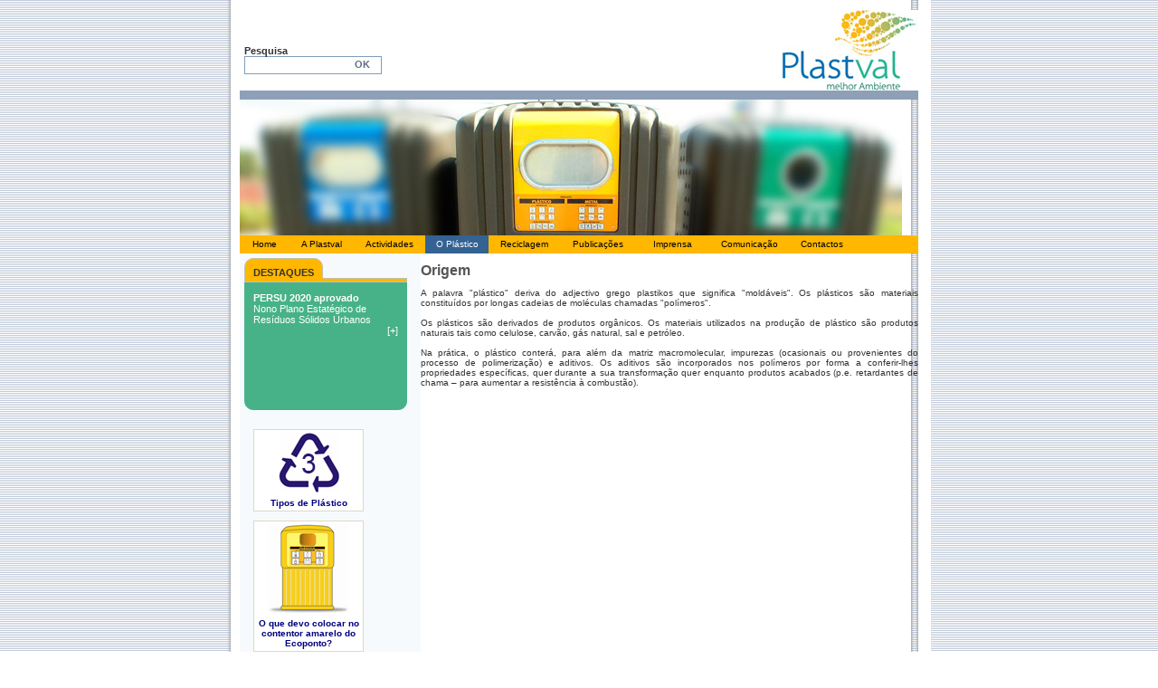

--- FILE ---
content_type: text/html
request_url: http://plastval.pt/index.asp?info=plastico/origem
body_size: 30650
content:

<!-- ================================================================================= -->
<!-- LIGACAO A DB -->

<!-- ================================================================================= -->

<!-- ================================================================================= -->
<html>
<head>
	<title>Plastval</title>
	<meta http-equiv="Content-Type" content="text/html; charset=iso-8859-1">
	
	<link rel="stylesheet" type="text/css" href="css/style.css">
	<link rel="stylesheet" type="text/css" href="css/site.css">
	<!--[if IE]> <link rel="stylesheet" type="text/css" href="css/site_ie.css"> <![endif]-->
	<!--[if !IE]>--> <link rel="stylesheet" type="text/css" href="css/site_ff.css"> <!--<![endif]-->
	<link rel="stylesheet" type="text/css" href="css/menus.css">
	
	<script language="Javascript" type="text/javascript" src="js/menus.js"></script>
	<script language="Javascript" type="text/javascript" src="js/main.js"></script>
	<script language="Javascript" type="text/javascript" src="js/menus.js"></script>
	<script type="text/javascript">
		var XMLHttpRequestObject = false;
		if (window.XMLHttpRequest){
			XMLHttpRequestObject = new XMLHttpRequest();
		} else if (window.ActiveXObject) {
			XMLHttpRequestObject = new ActiveXObject("Microsoft.XMLHTTP");
		}
		
		function getData(dataSource, divID){
			if(XMLHttpRequestObject){
				var obj = document.getElementById(divID);
				XMLHttpRequestObject.open("GET", dataSource);
				XMLHttpRequestObject.onreadystatechange = function(){
					if (XMLHttpRequestObject.readyState == 4 && XMLHttpRequestObject.status == 200) {
						obj.innerHTML = XMLHttpRequestObject.responseText;
					}
				}
				XMLHttpRequestObject.send(null);
			}
		}
		
		function load_refresh()
		{
			getData('inc/noticias.lead.radom.asp','ajaxNoticias');
			setTimeout("location.reload(true);",5000);
		}
	</script>
</head>

<body leftmargin="0" topmargin="0" rightmargin="0" bottommargin="0">

<!-- ================================================================================= -->
<!-- CONTEÚDOS PARA MOTORES DE BUSCA -->
<!--Contactos<br>Contactos<br><br><br>Tipos de Pl&#225;stico<br><br><br>Embal&#227;o<br><br><br>Ciclo de Vida das Embalagens<br><br>- Todas as embalagens de pl&#225;stico podem ser valorizadas?<br>- Todas as embalagens de pl&#225;stico podem ser valorizadas?<br><br>- Que tipos de Recolha Selectiva posso ter ao meu dispor?<br>- Que tipos de Recolha Selectiva posso ter ao meu dispor?<br><br>- Porque devo separar as embalagens de pl&#225;stico?<br>- Porque devo separar as embalagens de pl&#225;stico?<br><br>- O que significa o s&#237;mbolo Ponto Verde nas embalagens?<br>- O que significa o s&#237;mbolo Ponto Verde nas embalagens?<br><br>A Plastval<br>A Plastval<br><br>Miss&#227;o<br>Miss&#227;o<br><br>Links<br>Links<br><br>Origem<br>Origem<br><br>O Pl&#225;stico<br>O Pl&#225;stico<br><br>Transforma&#231;&#227;o<br>Transforma&#231;&#227;o<br><br>A nossa Actividade<br>A nossa Actividade<br><br>Parceiros<br>Parceiros<br><br>Vantagens<br>Vantagens<br><br>Tipos de pl&#225;stico<br>Tipos de pl&#225;stico<br><br>Usos<br>Usos<br><br>O Pl&#225;stico na Ind&#250;stria da Embalagem<br>O Pl&#225;stico na Ind&#250;stria da Embalagem<br><br>O Pl&#225;stico e o Ambiente<br>O Pl&#225;stico e o Ambiente<br><br><br>o pl&#225;stico &#233; um material leve<br><br>Ciclo de vida das embalagens de pl&#225;stico<br>Ciclo de vida das embalagens de pl&#225;stico<br><br>Pol&#237;tica dos 3R&#8217;s<br>Pol&#237;tica dos 3R&#8217;s<br><br>Porqu&#234; reciclar?<br>Porqu&#234; reciclar?<br><br>Como reciclar?<br>Como reciclar?<br><br>Produtos de pl&#225;stico reciclado<br>Produtos de pl&#225;stico reciclado<br><br>Projectar para reciclagem<br>Projectar para reciclagem<br><br>O Pl&#225;stico na Ind&#250;stria<br>O Pl&#225;stico na Ind&#250;stria<br><br>I&amp;D<br>I&amp;D<br><br>Sistema Ponto Verde<br>Sistema Ponto Verde<br><br>Actua&#231;&#227;o no Sistema<br>Actua&#231;&#227;o no Sistema<br><br>Acredita&#231;&#227;o<br>Acredita&#231;&#227;o<br><br>Especifica&#231;&#245;es t&#233;cnicas<br>Especifica&#231;&#245;es t&#233;cnicas<br><br>Forma&#231;&#227;o T&#233;cnica<br>Forma&#231;&#227;o T&#233;cnica<br><br>Educa&#231;&#227;o Ambiental<br>Educa&#231;&#227;o Ambiental<br><br>Ac&#231;&#245;es Escolas<br>Ac&#231;&#245;es Escolas<br><br>Artigos Plastval<br>Artigos Plastval<br><br>Reciclagem<br>Reciclagem<br><br>Ind&#250;stria<br>Ind&#250;stria<br><br>SIGRE<br>SIGRE<br><br>Forma&#231;&#227;o<br>Forma&#231;&#227;o<br><br>A Plastval no SIGRE<br>SIGRE<br><br>Plastics - The Facts 2015<br><br><br><br>Esquema SIGRE<br><br>Auditorias Ambientais<br>Auditorias Ambientais<br><br>Especifica&#231;&#245;es T&#233;cnicas<br>Especifica&ccedil;&otilde;es T&eacute;cnicas<br><br>COMUNICADO DE IMPRENSA: Fevereiro 2011<br>PLASTVAL inicia novo ciclo de promo&ccedil;&atilde;o da reciclagem do pl&aacute;stico<br><br>Forma&#231;&#227;o<br>Forma&ccedil;&atilde;o<br><br><br>SGRU<br><br><br>Produtores Res&iacute;duos industriais<br><br><br>P&uacute;blico em Geral<br><br><br>Quadro pol&#237;meros<br><br>Ind&#250;stria<br>Ind&#250;stria<br><br>Investiga&#231;&#227;o e Desenvolvimento<br>Investiga&ccedil;&atilde;o e Desenvolvimento<br><br>Produ&#231;&#227;o<br>Produ&ccedil;&atilde;o<br><br>Caracter&#237;sticas<br>Caracter&#237;sticas<br><br>Consumo<br>Consumo<br><br>- Que objectos resultam da reciclagem das embalagens usadas de pl&#225;stico?<br>- Que objectos resultam da reciclagem das embalagens usadas de pl&#225;stico?<br><br><br>gr&#225;fico<br><br>Aplica&#231;&#245;es<br>Aplica&#231;&#245;es<br><br>Embalagem<br>Embalagem<br><br>Avia&#231;&#227;o e engenharia aeroespacial<br>Avia&#231;&#227;o e engenharia aeroespacial
<br><br>Tubagens<br>Tubagens<br><br>Sector Autom&#243;vel<br>Sector Autom&#243;vel<br><br>Produtos para Crian&#231;as<br>Produtos para Crian&#231;as<br><br><br>Em casa: a facilitar a vida das pessoas.....e do Ambiente tamb&#233;m<br><br><br>Utilizando menos energia<br><br>Ciclo de vida do pl&#225;stico<br>Ciclo de vida do pl&#225;stico<br><br><br>Pl&aacute;stico &eacute; uma mat&eacute;ria-prima sustent&aacute;vel<br><br><br>Efici&#234;ncia de recursos<br><br><br>ciclo vida do plastico<br><br>O que Reciclar<br>O que Reciclar<br><br><br>ecoponto amarelo<br><br>Embalagens a depositar no contentor amarelo do ecoponto<br>Embalagens a depositar no contentor amarelo do ecoponto<br><br>Boas Pr&#225;ticas para a separa&#231;&#227;o e deposi&#231;&#227;o selectivas<br>Boas Pr&#225;ticas para a separa&#231;&#227;o e deposi&#231;&#227;o selectivas<br><br><br>Valoriza&#231;&#227;o Energ&#233;tica<br><br><br>identifica&#231;&#227;o<br><br>- As garrafas de pl&#225;stico de &#243;leos alimentares podem ser recicladas?<br>- As garrafas de pl&#225;stico de &#243;leos alimentares podem ser recicladas?<br><br>- O que s&#227;o pl&#225;sticos mistos?<br>- O que s&#227;o pl&#225;sticos mistos?<br><br>- Que acontece aos R.E. de pl&#225;stico que depositamos nos equipamentos de rec. selectiva?<br>- Que acontece &#224;s embalagens usadas de pl&#225;stico que depositamos nos equipamentos de recolha selectiva?<br><br>Valoriza&#231;&#227;o dos Res&#237;duos de Pl&#225;stico<br>Valoriza&#231;&#227;o dos Res&#237;duos de Pl&#225;stico<br><br><br>Reciclagem Mec&#226;nica<br><br><br>Reciclagem Qu&#237;mica<br><br><br>Menu<br><br>- Qual a cor associada ao material pl&#225;stico?<br>- Qual a cor associada ao material pl&#225;stico?<br><br>Identifica&#231;&#227;o de pl&#225;sticos<br>Identifica&#231;&#227;o de pl&#225;sticos<br><br><br>Caracter&#237;sticas das embalagens<br><br><br>Testes de densidade<br><br><br>Testes de Queima<br><br>Mapa do Site<br>Mapa do Site<br><br><br>O que reciclar<br><br>Associa&#231;&#245;es do material pl&#225;stico<br>Associa&#231;&#245;es do material pl&#225;stico<br><br>Parceiros do Sistema Ponto Verde<br>Parceiros do Sistema Ponto Verde<br><br>Recicladores<br>Recicladores<br><br>Outras Institui&#231;&#245;es<br>Outras Institui&#231;&#245;es<br><br>Direct&#243;rios de Ambiente<br>Direct&#243;rios de Ambiente<br><br>Organismos P&#250;blicos<br>Organismos P&#250;blicos<br><br>Organiza&#231;&#245;es Internacionais<br>Organiza&#231;&#245;es Internacionais<br><br>- Que posso fazer como cidad&#227;o para melhorar o Ambiente, relativamente &#224; rec. selectiva?<br>- Que posso fazer como cidad&#227;o para melhorar o Ambiente, relativamente &#224; recolha selectiva?<br><br>Projectar para a Reciclagem<br>Projectar para a Reciclagem<br><br>Actividades<br>Actividades<br><br><br>all<br><br>granulado<br>all<br><br>Plastico<br>all<br><br>Curiosidades<br>Curiosidades<br><br>Publica&#231;&#245;es<br>Publica&#231;&#245;es<br><br>frascos25<br>all<br><br>V&#237;deo institucional<br>V&#237;deo institucional<br><br><br>Listagem de Recicladores<br><br>Jornada PLASTVAL trouxe novos contributos para o futuro da reciclagem<br><p>SEMIN&Aacute;RIO: &ldquo;2010-2020: O AVATAR do Sistema Integrado&quot;</p><br><br>SEMIN&#193;RIO PLASTVAL<br>Semin&aacute;rio Sprint<br><br>SEMIN&#193;RIO PLASTVAL 2008<br>Semin&aacute;rio Sprint<br><br><br>Certifica&ccedil;&atilde;o EPRO<br><br>COMUNICADO DE IMPRENSA: Mar&#231;o 2010<br>Jornada PLASTVAL trouxe novos contributos para o futuro da reciclagem<br><br>Imprensa<br>Imprensa<br><br>SEMIN&#193;RIO PLASTVAL 2010<br>&quot;2010-2020: O AVATAR do Sistema Integrado&quot;<br><br>K&#180;2010<br>International Plastic and Rubber Trade Fair<br><br>SEMIN&#193;RIO PLASTVAL 2008<br>Semin&aacute;rio Sprint<br><br>DOCUMENTA&#199;&#195;O SEMIN&#193;RIO PLASTVAL 2010<br>COMUNICA&Ccedil;&Otilde;ES&nbsp;SEMIN&Aacute;RIO &quot;2010-2020: O AVATAR do Sistema Integrado&quot;<br><br>Localiza&#231;&#227;o geogr&#225;fica da ind&#250;stria recicladora<br><br><br>Livro Verde<br>Sobre res&iacute;duos de pl&aacute;stico no Ambiente<br><br>Livro Verde<br>Sobre res&iacute;duos de pl&aacute;stico no Ambiente<br><br>Plastics - The Facts 2013<br><br><br>Novo Plano para os RSU apresentado (PERSU 2020)<br>&quot;Governo destina 320 milh&otilde;es de euros para aumentar a reciclagem de res&iacute;duos urbanos at&eacute; 2020&quot;<br><br>Novo Plano Estrat&#233;gico para os Res&#237;duos Urbanos Aprovado (PERSU 2020)<br><br><br>PERSU 2020 aprovado<br>Nono Plano Estat&eacute;gico de Res&iacute;duos S&oacute;lidos Urbanos<br><br>Imposto sobre os Sacos de Pl&#225;stico<br><p>Reforma da Fiscalidade Verde<br /></p><br><br>IdentiPlast 2015<br>Plastics Waste: a Key Component of a Circular Economy<br><br>European Bioplastics Conference<br>The 9th Bioplastics Conference<br><br>PETnology 2014<br>The European Meeting Point of the PET Packaging Industry<br><br>Plastic Waste Recycling 2014<br>International VDI Conference<br><br>EMBALLAGE 2014<br>Feira Internacional de Embalagem<br><br>PLAST 2015<br>International Exhibition for Plastics and Rubber<br><br>Artigo de Opini&#227;o - Rui Toscano - Jornal &#193;gua e Ambiente (Abril 2015)<br><p>Artigo de Opini&atilde;o - Rui Toscano</p><br><br><br>Boas Festas 2015<br><br><br>u<br><br>Plastics - The Facts 2016<br><br><br>COMUNICADO DE IMPRENSA: Julho 2017<br>A Plastval e o &quot;dia sem sacos de pl&aacute;stico&quot;<span style="font-size:11.0pt;line-height:130%;font-family:&quot;Calibri&quot;,sans-serif;
mso-bidi-font-family:&quot;Times New Roman&quot;;mso-ansi-language:PT"></span><br><br>A Plastval e o &quot;dia sem sacos de pl&#225;stico&quot;<br>A Plastval e o &quot;dia sem sacos de pl&aacute;stico&quot;<br><br>Artigo de Opini&#227;o - Nuno Aguiar<br><p>Artigo de Opini&atilde;o - Nuno Aguiar<br /></p><br><br>Plastics - The Facts 2018<br><br><br>Consulta P&#250;blica PERSU 2020+<br><br><br>-->
<!-- ================================================================================= -->
<table width="100%" height="100%" cellpadding="0" cellspacing="0" border="0">
	<tr>
		<td align="center">
<!-- ================================================================================= -->
<table width="760" height="100%" cellpadding="0" cellspacing="0" border="0" id="main">
	<tr>
		<td>&nbsp;</td>
	</tr>
	<tr>
        <!-- ========================================================================= -->
		<td><div id="pesquisa" class="A11B"> 
	<form name="formPesquisa" method="post" action="index.asp?info=pesquisa" onSubmit="return validarPesquisa();">
		Pesquisa
		<br>
		<div id="campo">
			<input name="tfPesquisa" type="text" id="tfPesquisa" value="" height="2" size="20" style="font-size:XX-Small;height:18px;border:#FFFFFF;">
			<INPUT name="btPesquisa" id="btPesquisa" type="submit" value="OK" style="cursor: pointer; color: #607084; border: solid 0px; background-color: Transparent;" class="A11B">
			&nbsp;
		</div>
	</form>
</div></td>
		<td align="right" colspan="2"><a href="/"><div id="logo"></div></a></td>
        <!-- ========================================================================= -->
	</tr>
	<tr><td colspan="3"><div id="banner_top"></div></td></tr>
	<tr>
        <!-- ========================================================================= -->
		<td colspan="3">
			<div id="banner">
				
<!-- ----------------------------------------------------------------------------------------------------------------- -->
<!-- INFO ------------------------------------------------------------------------------------------------------------ -->


<table width="100%" border="0" class="A10NDarkBlue" cellpadding="0" cellspacing="0">
	
				<tr> 
					<td id="texto" align="center" valign="top">
						<div align="justify" class="A11NDarkGray"><img height="150" alt="" src="/conteudos/Image/banner/Ecoponto.jpg" width="732" /></div>
					</td>
				</tr>
				
</table>
<!-- ----------------------------------------------------------------------------------------------------------------- -->

			</div>
		</td>
        <!-- ========================================================================= -->
	</tr>
	<tr>
		<td colspan="3">
			<div id="menu" class="A11N">
				
	<style type="text/css">
		.plastico{ color: #FFFFFF; background-color: #346292; }
	</style>


<ul id="_link" class="A10N">
	<li class="link" id="home"><a href="\" class="menuTop"><span class="texto home">Home</span></a></li>
	<li class="link" id="plastval">
		<a href="index.asp?info=quemsomos" class="menuTop"><span class="texto plastval">A Plastval</span></a>
		<ul id="small">
			<li><a href="index.asp?info=quemsomos" class="linkDropDown">Quem Somos</a></li>
			<li><a href="index.asp?info=quemsomos/sigre" class="linkDropDown">Plastval no SIGRE</a></li>
			<li><a href="index.asp?info=quemsomos/europa" class="linkDropDown">Plastval na Europa</a></li>
			<li><a href="index.asp?info=quemsomos/accionistas" class="linkDropDown">Accionistas</a></li>
			<li><a href="index.asp?info=quemsomos/certificacao" class="linkDropDown">Certifica&ccedil;&atilde;o</a></li>
		</ul>
	</li>
	<li class="link" id="actividades">
		<a href="index.asp?info=actividades" class="menuTop"><span class="texto actividades">Actividades</span></a>
		<ul id="small">
			<li><a href="index.asp?info=actividades/retomadores" class="linkDropDown">Retomadores</a></li>
			<li><a href="index.asp?info=actividades/auditorias" class="linkDropDown">Auditorias Ambientais</a></li>
			<li><a href="index.asp?info=actividades/especificacoestec" class="linkDropDown">Especifica&ccedil;&otilde;es T&eacute;cnicas</a></li>
			<li><a href="index.asp?info=actividades/formacao" class="linkDropDown">Forma&ccedil;&atilde;o</a></li>
			<li><a href="index.asp?info=actividades/projectar" class="linkDropDown">Projectar para Reciclagem</a></li>
			<li><a href="index.asp?info=actividades/industria" class="linkDropDown">Ind&uacute;stria</a></li>
			<li><a href="index.asp?info=actividades/investigacao" class="linkDropDown">Investiga&ccedil;&atilde;o e desenvolvimento</a></li>
		</ul>
	</li>
	<li class="link" id="plastico">
		<a href="index.asp?info=plastico" class="menuTop"><span class="texto plastico">O Pl&aacute;stico</span></a>
		<ul id="small">
			<li><a href="index.asp?info=plastico/origem" class="linkDropDown">Origem</a></li>
			<li><a href="index.asp?info=plastico/producao" class="linkDropDown">Produ&ccedil;&atilde;o</a></li>
			<li><a href="index.asp?info=plastico/caracteristicas" class="linkDropDown">Caracter&iacute;sticas</a></li>
			<li><a href="index.asp?info=plastico/consumo" class="linkDropDown">Consumo</a></li>
			<li><a href="index.asp?info=plastico/aplicacoes" class="linkDropDown">Aplica&ccedil;&otilde;es</a></li>
			<li><a href="index.asp?info=plastico/ambiente" class="linkDropDown">O Plástico e o Ambiente</a></li>
			<!--
			<li><a href="index.asp?info=plastico/transformacao" class="linkDropDown">Transforma&ccedil;&atilde;o</a></li>
			<li><a href="index.asp?info=plastico/vantagens" class="linkDropDown">Vantagens</a></li>
			<li><a href="index.asp?info=plastico/tipos" class="linkDropDown">Tipos de plástico</a></li>
			<li><a href="index.asp?info=plastico/usos" class="linkDropDown">Usos</a></li>
			<li><a href="index.asp?info=plastico/industria" class="linkDropDown">O Plástico na Indústria da Embalagem</a></li>
			<li><a href="index.asp?info=plastico/ambiente" class="linkDropDown">A Embalagem de Plástico e o Ambiente</a></li>
			<li><a href="index.asp?info=plastico/ciclovida" class="linkDropDown">Ciclo de vida das embalagens de plástico</a></li>
			-->
		</ul>
	</li>
	<li class="link" id="reciclagem">
		<a href="index.asp?info=reciclagem" class="menuTop"><span class="texto reciclagem">Reciclagem</span></a>
		<ul id="small">
			<li><a href="index.asp?info=reciclagem/ciclo" class="linkDropDown">Ciclo de vida do pl&aacute;stico</a></li>
			<li><a href="index.asp?info=reciclagem/oquereciclar" class="linkDropDown">O que reciclar</a></li>
			<li><a href="index.asp?info=reciclagem/identificacao" class="linkDropDown">Identifica&ccedil;&atilde;o do pl&aacute;stico</a></li>
			<li><a href="index.asp?info=reciclagem/valorizacao" class="linkDropDown">Valoriza&ccedil;&atilde;o dos res&iacute;duos de Pl&aacute;stico</a></li>
			<li><a href="index.asp?info=reciclagem/produtos" class="linkDropDown">Produtos de pl&aacute;stico reciclado</a></li>
			<li><a href="index.asp?info=reciclagem/curiosidades" class="linkDropDown">Curiosidades</a></li>
			<!--
			<li><a href="index.asp?info=reciclagem/3rs" class="linkDropDown">Política dos 3R’s</a></li>
			<li><a href="index.asp?info=reciclagem/porque" class="linkDropDown">Porquê reciclar?</a></li>
			<li><a href="index.asp?info=reciclagem/como" class="linkDropDown">Como reciclar?</a></li>
			<li><a href="index.asp?info=reciclagem/produtos" class="linkDropDown">Produtos de plástico reciclado</a></li>
			-->
		</ul>
	</li>
	<!--
	<li class="link">
		<a href="index.asp?info=industria" class="menuTop"><span class="texto">Ind&uacute;stria</span></a>
		<ul id="small">
			<li><a href="index.asp?info=industria/projectar" class="linkDropDown">Projectar para reciclagem</a></li>
			<li><a href="index.asp?info=industria/oplastico" class="linkDropDown">O Plástico na Indústria</a></li>
			<li><a href="index.asp?info=industria/id" class="linkDropDown">I&amp;D</a></li>
		</ul>
	</li>
	<li class="link">
		<a href="index.asp?info=sigre" class="menuTop"><span class="texto">SIGRE</span></a>
		<ul id="small">
			<li><a href="index.asp?info=sigre/pontoverde" class="linkDropDown">Sistema Ponto Verde</a></li>
			<li><a href="index.asp?info=sigre/actuacao" class="linkDropDown">Actuação no Sistema</a></li>
			<li><a href="index.asp?info=sigre/acreditacao" class="linkDropDown">Acreditação</a></li>
			<li><a href="index.asp?info=sigre/especificacoes" class="linkDropDown">Especificações técnicas</a></li>
		</ul>
	</li>
	<li class="link">
		<a href="index.asp?info=formacao" class="menuTop"><span class="texto">Forma&ccedil;&atilde;o</span></a>
		<ul id="small">
			<li><a href="index.asp?info=formacao/tecnica" class="linkDropDown">Forma&ccedil;&atilde;o T&eacute;cnica</a></li>
			<li><a href="index.asp?info=formacao/embiental" class="linkDropDown">Educa&ccedil;&atilde;o Ambiental</a></li>
			<li><a href="index.asp?info=formacao/escolas" class="linkDropDown">Ac&ccedil;&otilde;es Escolas</a></li>
		</ul>
	</li>
	-->
	<li class="link" id="publicacoes"><a href="index.asp?info=publicacoes" class="menuTop"><span class="texto publicacoes">Publica&ccedil;&otilde;es</span></a></li>
    <li class="link" id="imprensa">
		<a href="index.asp?info=imprensa" class="menuTop"><span class="texto imprensa">Imprensa</span></a>
		<ul id="small">
			<li><a href="index.asp?info=imprensa/comunicados" class="linkDropDown">Comunicados</a></li>
			<li><a href="index.asp?info=noticias&ano=2026" class="linkDropDown">Notícias</a></li>
		</ul>
	</li>
	<li class="link" id="comunicacao">
		<a href="index.asp?info=comunicacao" class="menuTop"><span class="texto comunicacao">Comunica&ccedil;&atilde;o</span></a>
		<ul id="small">
			<li><a href="index.asp?info=comunicacao/newsletter" class="linkDropDown">Newsletter</a></li>
			<li><a href="index.asp?info=agenda&ano=2026" class="linkDropDown">Agenda</a></li>
			<li><a href="index.asp?info=faq" class="linkDropDown">FAQ’s</a></li>
			<!--<li><a href="index.asp?info=noticias&ano=2026" class="linkDropDown">Notícias</a></li>-->
			<li><a href="index.asp?info=comunicacao/artigos" class="linkDropDown">Artigos Plastval</a></li>
			<li><a href="index.asp?info=comunicacao/eventos" class="linkDropDown">Eventos Plastval</a></li>
		</ul>
	</li>
	<li class="link" id="contactos"><a href="index.asp?info=contactos" class="menuTop"><span class="texto contactos">Contactos</span></a></li>
</ul>

			</div>
		</td>
	</tr>
	<tr>
        <!-- ========================================================================= -->
		<td>
			<div id="left">
				<!--
				<div>>!-- # include file="inc/noticias.lead.radom.asp" --<</div>
				<br />
				<div>>!-- # include file="inc/login.asp" --<</div>
				<br />
				<div align="center">
					<table cellpadding="0"  cellspacing="0">
						<tr><td>&nbsp;</td></tr>
						<tr class="A11BDarkGray" style="border-bottom: solid 1px #8EA0B7;">
							<td>&nbsp;</td>
							<td align="center"><img src="imagens/Icon_AGENDA.gif"></td>
							<td><a href="?info=agenda&ano=2026">AGENDA</a></td>
							<td>&nbsp;</td>
						</tr>
						<tr><td colspan="4"><div style="border-bottom: solid 1px #8EA0B7;"></div></td></tr>
						<tr class="A11BDarkGray">
							<td>&nbsp;</td>
							<td align="center"><img src="imagens/Icon_FAQ.gif"></td>
							<td><a href="?info=faq">FAQ's</a></td>
							<td>&nbsp;</td>
						</tr>
						<tr><td colspan="4"><div style="border-bottom: solid 1px #8EA0B7;"></div></td></tr>
						<tr class="A11BDarkGray">
							<td>&nbsp;</td>
							<td align="center"><img src="imagens/Icon_LINKS.gif"></td>
							<td><a href="?info=links">LINKS</a></td>
							<td>&nbsp;</td>
						</tr>
					</table>
				</div>
				<br />
				-->
				<div><table width="180" cellpadding="0" cellspacing="0" border="0">
	<tr>
		<td><img src="imagens/cse_yellow.gif"></td>
		<td background="imagens/ls_yellow.gif"></td>
		<td><img src="imagens/csd_yellow.gif"></td>
		<td width="2000"></td>
	</tr>
	<tr>
		<td background="imagens/le_yellow.gif"></td>
		<td bgcolor="#ffb700" class="A11B">DESTAQUES</td>
		<td background="imagens/ld_yellow.gif"></td>
	</tr>
	<tr>
		<td><img src="imagens/cie_yellow.gif"></td>
		<td background="imagens/li_yellow.gif" colspan="2"></td>
		<td background="imagens/lc_yellow.gif" colspan="2" align="right"><img src="imagens/cid_yellow.gif"></td>
	</tr>
	<tr bgcolor="#47b288"><td colspan="5">&nbsp;</td></tr>
	<!-- --------------------------------------------------------------------------------------------------------- -->
	<tr bgcolor="#47b288">
		<td>&nbsp;</td>
		<td colspan="3" align="center" bgcolor="#0000CC">
			<iframe src="inc/noticias.lead.radom.ajax.asp" frameborder="0" width="160px" height="120px" scrolling="no" style="background-color: #47b288;"></iframe>
		</td>
		<td>&nbsp;</td>
	</tr>
	<!-- --------------------------------------------------------------------------------------------------------- -->
	<tr bgcolor="#47b288">
		<td><img src="imagens/cie_green.gif"></td>
		<td colspan="3"></td>
		<td><img src="imagens/cid_green.gif"></td>
	</tr>
</table>

</div>
				<br />
				<div style="text-align: center;">
			<div id="titulo"><a name="11"><font size="0.1em"></font></a></div>
			<table id="desenvolvimento" cellpadding="0" cellspacing="0" style="border: solid 1px #DBDAC5; margin: 10px;">
				<tr>
					<td><p align="center">
<table cellspacing="0" cellpadding="3" width="120" border="0">
    <tbody>
        <tr>
            <td bgcolor="#ffffff">
            <p align="center"><a href="/conteudos/Flash/tipos_de_plastico.swf" target="_blank"><img height="66" src="/conteudos/Image/destaque/Tipos-de-Plastico.gif" width="67" border="0" alt="" /></a></p>
            </td>
        </tr>
        <tr>
            <td bgcolor="#ffffff">
            <p align="center"><strong><font color="#000080">Tipos de Pl&aacute;stico</font></strong></p>
            </td>
        </tr>
    </tbody>
</table>
</p></td>
				</tr>
			</table>
			
			<div id="titulo"><a name="12"><font size="0.1em"></font></a></div>
			<table id="desenvolvimento" cellpadding="0" cellspacing="0" style="border: solid 1px #DBDAC5; margin: 10px;">
				<tr>
					<td><p align="center">
<table cellspacing="0" cellpadding="3" width="120" border="0">
    <tbody>
        <tr>
            <td bgcolor="#ffffff">
            <p align="center"><a href="/conteudos/File/Destaques/O que reciclar.pdf" target="_blank"><img height="98" src="/conteudos/Image/destaque/Embalao.gif" width="89" border="0" alt="" /></a></p>
            </td>
        </tr>
        <tr>
            <td bgcolor="#ffffff">
            <p align="center"><strong><font color="#000080">O que devo colocar no contentor amarelo do Ecoponto?</font></strong></p>
            </td>
        </tr>
    </tbody>
</table>
</p></td>
				</tr>
			</table>
			
			<div id="titulo"><a name="13"><font size="0.1em"></font></a></div>
			<table id="desenvolvimento" cellpadding="0" cellspacing="0" style="border: solid 1px #DBDAC5; margin: 10px;">
				<tr>
					<td><p align="center">
<table cellspacing="0" cellpadding="3" width="120" border="0">
    <tbody>
        <tr>
            <td bgcolor="#ffffff">
            <p align="center"><a href="/conteudos/File/Destaques/Ciclo de vida do plstico.pdf" target="_blank"><img height="77" src="/conteudos/Image/destaque/Ciclo-de-Vida.gif" width="77" border="0" alt="" /></a></p>
            </td>
        </tr>
        <tr>
            <td bgcolor="#ffffff">
            <p align="center"><font color="#000080"><strong>Ciclo de Vida das Embalagens</strong></font></p>
            </td>
        </tr>
    </tbody>
</table>
</p></td>
				</tr>
			</table>
			
<!-- -------------------------------------------------------------------------------------------------------------------->
</div>
				<br />
				<div>
			<div id="titulo"><a name="194"><font size="0.1em"></font></a></div>
			<div id="desenvolvimento" align="justify" class="A11NDarkGray""><p align="center"><a href="http://www.epro-plasticsrecycling.org" target="_blank"><img border="0" src="/conteudos/Image/certificacao/EPRO.png" width="120" height="90" alt="" /></a></p></div>
			
<!-- -------------------------------------------------------------------------------------------------------------------->
</div>
			</div>
		</td>
		<td style="width: 550px; height: 100%;" align="left" valign="top">
			<div id="info" style="width: 100%;">
				
			<div id="titulo">Origem<a name="27"><font size="0.1em"></font></a></div>
			<div id="desenvolvimento" align="justify" class="A11NDarkGray"><p align="justify">A palavra &quot;pl&aacute;stico&quot; deriva do adjectivo grego plastikos que significa &quot;mold&aacute;veis&quot;. Os pl&aacute;sticos s&atilde;o materiais constitu&iacute;dos por longas cadeias de mol&eacute;culas chamadas &quot;pol&iacute;meros&quot;. <br /><br />Os pl&aacute;sticos s&atilde;o derivados de produtos org&acirc;nicos. Os materiais utilizados na produ&ccedil;&atilde;o de pl&aacute;stico s&atilde;o produtos naturais tais como celulose, carv&atilde;o, g&aacute;s natural, sal e petr&oacute;leo. <br /><br />Na pr&aacute;tica, o pl&aacute;stico conter&aacute;, para al&eacute;m da matriz macromolecular, impurezas (ocasionais ou provenientes do processo de polimeriza&ccedil;&atilde;o) e aditivos. Os aditivos s&atilde;o incorporados nos pol&iacute;meros por forma a conferir-lhes propriedades espec&iacute;ficas, quer durante a sua transforma&ccedil;&atilde;o quer enquanto produtos acabados (p.e. retardantes de chama &ndash; para aumentar a resist&ecirc;ncia &agrave; combust&atilde;o). <br /></p></div>
			
<!-- -------------------------------------------------------------------------------------------------------------------->

<!-- -------------------------------------------------------------------------------------------------------------------->

			</div>
		</td>
        <!-- ========================================================================= -->
	</tr>
	<tr>
        <!-- ========================================================================= -->
		<td colspan="3">
			<div id="rodape_top"></div>
			<div id="rodape" class="A10N">
				<div align="center">
					<a href="/" class="linkrodape">home</a> |
					<a href="?info=contactos" class="linkrodape">contactos</a> |
					<a href="?info=faq" class="linkrodape">faq's</a> |
					<a href="?info=links" class="linkrodape">links</a> |
					<a href="?info=mapa" class="linkrodape">mapa do site</a> |
					<a href="javascript:window.external.AddFavorite('http://www.plastval.pt','Plastval.pt');" class="linkrodape">adicionar aos favoritos</a>
					&nbsp;
				</div>
			</div>
		</td>
        <!-- ========================================================================= -->
	</tr>
	<tr>
		<td colspan="3" class="A9N">
			<div align="left" style="float: left;">&nbsp;desenvolvido por <a href="http://nersolutions.nersant.pt" class="linkrodape" target="_blank">NERSolutions</a>&nbsp;</div>
			<div align="left" style="float: right;">&copy; PLASTVAL 2008&nbsp;</div>
		</td>
	</tr>
</table>
<!-- ================================================================================= -->
		</td>
	</tr>
</table>


</body>
</html>


--- FILE ---
content_type: text/html
request_url: http://plastval.pt/inc/noticias.lead.radom.ajax.asp
body_size: 1116
content:

<!---- LIGACAO A DB ------------------------------------------------------------------------->

<!------------------------------------------------------------------------------------------->
<html>
<head>
	<title>Plastval - notícias</title>
	<meta http-equiv="Content-Type" content="text/html; charset=iso-8859-1">
	
	<link rel="stylesheet" type="text/css" href="../css/style.css">
	<script language="JavaScript" type="text/javascript">
		function load_refresh()
		{
			setTimeout("location.reload(true);",5000);
		}
	</script>
</head>

<body leftmargin="0" topmargin="0" rightmargin="0" bottommargin="0" onLoad="load_refresh();" bgcolor="#47b288">
	
			<div style="width: 160px; height: 1px; background-color: #47b288;">
				<div class="A11BWhite">PERSU 2020 aprovado</div>
				<div class="A11NWhite">Nono Plano Estat&eacute;gico de Res&iacute;duos S&oacute;lidos Urbanos</div>
				<div class="A11NWhite" align="right">
					<a href="../index.asp?info=noticias&ano=2014&id=241" target="_parent" class="linkMenu">[+]</a>
				</div>
			</div>
			
</body>
</html>


--- FILE ---
content_type: text/css
request_url: http://plastval.pt/css/style.css
body_size: 9544
content:
A:link {COLOR: #588bb3; TEXT-DECORATION: none;}
A:visited {COLOR: #588bb3; TEXT-DECORATION: none;}
A:hover {COLOR: #588bb3; TEXT-DECORATION: underline;}

A.linkMenu:link {COLOR: #FFFFFF; TEXT-DECORATION: none;}
A.linkMenu:visited {COLOR: #FFFFFF; TEXT-DECORATION: none;}
A.linkMenu:hover {COLOR: #FFFFFF; TEXT-DECORATION: underline;}

A.linkrodape:link {COLOR: #607084; TEXT-DECORATION: none;}
A.linkrodape:visited {COLOR: #607084; TEXT-DECORATION: none;}
A.linkrodape:hover {COLOR: #607084; TEXT-DECORATION: underline;}

/*-- ---------------------------------------------------------------------------------------------------------------------------*/
/*-- TABELAS CRIADAS PELO FORMULÁRIO -------------------------------------------------------------------------------------------*/
table tbody {
	FONT-FAMILY: Verdana, Arial, Helvetica, sans-serif;
	FONT-SIZE: 10px;
	FONT-WEIGHT: normal;
	COLOR: #333333;
}

/*-- ---------------------------------------------------------------------------------------------------------------------------*/
/*-- TITULO --------------------------------------------------------------------------------------------------------------------*/
#titulo{FONT-FAMILY: Verdana, Arial, Helvetica, sans-serif; FONT-SIZE: 1.6em; FONT-WEIGHT: bold; COLOR: #555555;}
#desenvolvimento{FONT-FAMILY: Verdana, Arial, Helvetica, sans-serif; FONT-SIZE: 10px; FONT-WEIGHT: normal; COLOR: #333333;}
.sub_titulo_info{
    margin: 10px 0 0 0;
	color: #4B4B4B;
    font-size: 12px;
    font-family: Verdana, Arial, Helvetica, sans-serif;
    font-weight: bold
}
/*-- ---------------------------------------------------------------------------------------------------------------------------*/
/*-- TRANSPARÊNCIA -------------------------------------------------------------------------------------------------------------*/
#transparente{
	FILTER: alpha(opacity=75);
    moz-opacity: 0.75;
	opacity: 0.75;
	khtml-opacity: 0.75;
}

/*-- ---------------------------------------------------------------------------------------------------------------------------*/
/*-- 9 -------------------------------------------------------------------------------------------------------------------------*/
.A9N {FONT-FAMILY: Verdana, Arial, Helvetica, sans-serif; FONT-SIZE: 9px; FONT-WEIGHT: normal;}
.A9B {FONT-FAMILY: Verdana, Arial, Helvetica, sans-serif; FONT-SIZE: 9px; FONT-WEIGHT: bold;}
.A9NWhite {FONT-FAMILY: Verdana, Arial, Helvetica, sans-serif; FONT-SIZE: 9px; FONT-WEIGHT: normal; COLOR: #FFFFFF;}
.A9BWhite {FONT-FAMILY: Verdana, Arial, Helvetica, sans-serif; FONT-SIZE: 9px; FONT-WEIGHT: bold; COLOR: #FFFFFF;}
.A9NGray {FONT-FAMILY: Verdana, Arial, Helvetica, sans-serif; FONT-SIZE: 9px; FONT-WEIGHT: normal; COLOR: #A5A5A5;}
.A9NDarkGray {FONT-FAMILY: Verdana, Arial, Helvetica, sans-serif; FONT-SIZE: 9px; FONT-WEIGHT: normal; COLOR: #7C7C7C;}
.A9BGray {FONT-FAMILY: Verdana, Arial, Helvetica, sans-serif; FONT-SIZE: 9px; FONT-WEIGHT: bold; COLOR: #A5A5A5;}
.A9BDarkGray {FONT-FAMILY: Verdana, Arial, Helvetica, sans-serif; FONT-SIZE: 9px; FONT-WEIGHT: bold; COLOR: #7C7C7C;}
.A9NBlue {FONT-FAMILY: Verdana, Arial, Helvetica, sans-serif; FONT-SIZE: 9px; FONT-WEIGHT: normal; COLOR: #0a426d;}
.A9BBlue {FONT-FAMILY: Verdana, Arial, Helvetica, sans-serif; FONT-SIZE: 9px; FONT-WEIGHT: bold; COLOR: #0a426d;}
.A9NDarkBlue {FONT-FAMILY: Verdana, Arial, Helvetica, sans-serif; FONT-SIZE: 9px; FONT-WEIGHT: normal; COLOR: #0b426d;}
.A9BDarkBlue {FONT-FAMILY: Verdana, Arial, Helvetica, sans-serif; FONT-SIZE: 9px; FONT-WEIGHT: bold; COLOR: #0b426d;}
.A9NRed {FONT-FAMILY: Verdana, Arial, Helvetica, sans-serif; FONT-SIZE: 9px; FONT-WEIGHT: normal; COLOR: #FF0000;}
.A9BRed {FONT-FAMILY: Verdana, Arial, Helvetica, sans-serif; FONT-SIZE: 9px; FONT-WEIGHT: bold; COLOR: #FF0000;}
/*-- ---------------------------------------------------------------------------------------------------------------------------*/
/*-- 10 ------------------------------------------------------------------------------------------------------------------------*/
.A10N {FONT-FAMILY: Verdana, Arial, Helvetica, sans-serif; FONT-SIZE: 10px; FONT-WEIGHT: normal;}
.A10B {FONT-FAMILY: Verdana, Arial, Helvetica, sans-serif; FONT-SIZE: 10px; FONT-WEIGHT: bold;}
.A10NWhite {FONT-FAMILY: Verdana, Arial, Helvetica, sans-serif; FONT-SIZE: 10px; FONT-WEIGHT: normal; COLOR: #FFFFFF;}
.A10BWhite {FONT-FAMILY: Verdana, Arial, Helvetica, sans-serif; FONT-SIZE: 10px; FONT-WEIGHT: bold; COLOR: #FFFFFF;}
.A10NGray {FONT-FAMILY: Verdana, Arial, Helvetica, sans-serif; FONT-SIZE: 10px; FONT-WEIGHT: normal; COLOR: #A5A5A5;}
.A10NDarkGray {FONT-FAMILY: Verdana, Arial, Helvetica, sans-serif; FONT-SIZE: 10px; FONT-WEIGHT: normal; COLOR: #7C7C7C;}
.A10BGray {FONT-FAMILY: Verdana, Arial, Helvetica, sans-serif; FONT-SIZE: 10px; FONT-WEIGHT: bold; COLOR: #A5A5A5;}
.A10BDarkGray {FONT-FAMILY: Verdana, Arial, Helvetica, sans-serif; FONT-SIZE: 10px; FONT-WEIGHT: bold; COLOR: #7C7C7C;}
.A10NBlue {FONT-FAMILY: Verdana, Arial, Helvetica, sans-serif; FONT-SIZE: 10px; FONT-WEIGHT: normal; COLOR: #0a426d;}
.A10BBlue {FONT-FAMILY: Verdana, Arial, Helvetica, sans-serif; FONT-SIZE: 10px; FONT-WEIGHT: bold; COLOR: #0a426d;}
.A10NDarkBlue {FONT-FAMILY: Verdana, Arial, Helvetica, sans-serif; FONT-SIZE: 10px; FONT-WEIGHT: normal; COLOR: #0b426d;}
.A10BDarkBlue {FONT-FAMILY: Verdana, Arial, Helvetica, sans-serif; FONT-SIZE: 10px; FONT-WEIGHT: bold; COLOR: #0b426d;}
.A10NRed {FONT-FAMILY: Verdana, Arial, Helvetica, sans-serif; FONT-SIZE: 10px; FONT-WEIGHT: normal; COLOR: #FF0000;}
.A10BRed {FONT-FAMILY: Verdana, Arial, Helvetica, sans-serif; FONT-SIZE: 10px; FONT-WEIGHT: bold; COLOR: #FF0000;}
/*-- ---------------------------------------------------------------------------------------------------------------------------*/
/*-- 11 ------------------------------------------------------------------------------------------------------------------------*/
.A11N {FONT-FAMILY: Verdana, Arial, Helvetica, sans-serif; FONT-SIZE: 11px; FONT-WEIGHT: normal;}
.A11B {FONT-FAMILY: Verdana, Arial, Helvetica, sans-serif; FONT-SIZE: 11px; FONT-WEIGHT: bold;}
.A11NWhite {FONT-FAMILY: Verdana, Arial, Helvetica, sans-serif; FONT-SIZE: 11px; FONT-WEIGHT: normal; COLOR: #FFFFFF;}
.A11BWhite {FONT-FAMILY: Verdana, Arial, Helvetica, sans-serif; FONT-SIZE: 11px; FONT-WEIGHT: bold; COLOR: #FFFFFF;}
.A11NGray {FONT-FAMILY: Verdana, Arial, Helvetica, sans-serif; FONT-SIZE: 11px; FONT-WEIGHT: normal; COLOR: #A5A5A5;}
.A11NDarkGray {FONT-FAMILY: Verdana, Arial, Helvetica, sans-serif; FONT-SIZE: 11px; FONT-WEIGHT: normal; COLOR: #7C7C7C;}
.A11BGray {FONT-FAMILY: Verdana, Arial, Helvetica, sans-serif; FONT-SIZE: 11px; FONT-WEIGHT: bold; COLOR: #A5A5A5;}
.A11BDarkGray {FONT-FAMILY: Verdana, Arial, Helvetica, sans-serif; FONT-SIZE: 11px; FONT-WEIGHT: bold; COLOR: #7C7C7C;}
.A11NBlue {FONT-FAMILY: Verdana, Arial, Helvetica, sans-serif; FONT-SIZE: 11px; FONT-WEIGHT: normal; COLOR: #0a426d;}
.A11BBlue {FONT-FAMILY: Verdana, Arial, Helvetica, sans-serif; FONT-SIZE: 11px; FONT-WEIGHT: bold; COLOR: #0a426d;}
.A11NDarkBlue {FONT-FAMILY: Verdana, Arial, Helvetica, sans-serif; FONT-SIZE: 11px; FONT-WEIGHT: normal; COLOR: #0b426d;}
.A11BDarkBlue {FONT-FAMILY: Verdana, Arial, Helvetica, sans-serif; FONT-SIZE: 11px; FONT-WEIGHT: bold; COLOR: #0b426d;}
.A11NRed {FONT-FAMILY: Verdana, Arial, Helvetica, sans-serif; FONT-SIZE: 11px; FONT-WEIGHT: normal; COLOR: #FF0000;}
.A11BRed {FONT-FAMILY: Verdana, Arial, Helvetica, sans-serif; FONT-SIZE: 11px; FONT-WEIGHT: bold; COLOR: #FF0000;}
/*-- ---------------------------------------------------------------------------------------------------------------------------*/
/*-- 12 ------------------------------------------------------------------------------------------------------------------------*/
.A12N {FONT-FAMILY: Verdana, Arial, Helvetica, sans-serif; FONT-SIZE: 12px; FONT-WEIGHT: normal;}
.A12B {FONT-FAMILY: Verdana, Arial, Helvetica, sans-serif; FONT-SIZE: 12px; FONT-WEIGHT: bold;}
.A12NWhite {FONT-FAMILY: Verdana, Arial, Helvetica, sans-serif; FONT-SIZE: 12px; FONT-WEIGHT: normal; COLOR: #FFFFFF;}
.A12BWhite {FONT-FAMILY: Verdana, Arial, Helvetica, sans-serif; FONT-SIZE: 12px; FONT-WEIGHT: bold; COLOR: #FFFFFF;}
.A12NGray {FONT-FAMILY: Verdana, Arial, Helvetica, sans-serif; FONT-SIZE: 12px; FONT-WEIGHT: normal; COLOR: #A5A5A5;}
.A12NDarkGray {FONT-FAMILY: Verdana, Arial, Helvetica, sans-serif; FONT-SIZE: 12px; FONT-WEIGHT: normal; COLOR: #7C7C7C;}
.A12BGray {FONT-FAMILY: Verdana, Arial, Helvetica, sans-serif; FONT-SIZE: 12px; FONT-WEIGHT: bold; COLOR: #A5A5A5;}
.A12BDarkGray {FONT-FAMILY: Verdana, Arial, Helvetica, sans-serif; FONT-SIZE: 12px; FONT-WEIGHT: bold; COLOR: #7C7C7C;}
.A12NBlue {FONT-FAMILY: Verdana, Arial, Helvetica, sans-serif; FONT-SIZE: 12px; FONT-WEIGHT: normal; COLOR: #0a426d;}
.A12BBlue {FONT-FAMILY: Verdana, Arial, Helvetica, sans-serif; FONT-SIZE: 12px; FONT-WEIGHT: bold; COLOR: #0a426d;}
.A12NDarkBlue {FONT-FAMILY: Verdana, Arial, Helvetica, sans-serif; FONT-SIZE: 12px; FONT-WEIGHT: normal; COLOR: #0b426d;}
.A12BDarkBlue {FONT-FAMILY: Verdana, Arial, Helvetica, sans-serif; FONT-SIZE: 12px; FONT-WEIGHT: bold; COLOR: #0b426d;}
.A12NRed {FONT-FAMILY: Verdana, Arial, Helvetica, sans-serif; FONT-SIZE: 12px; FONT-WEIGHT: normal; COLOR: #FF0000;}
.A12BRed {FONT-FAMILY: Verdana, Arial, Helvetica, sans-serif; FONT-SIZE: 12px; FONT-WEIGHT: bold; COLOR: #FF0000;}


--- FILE ---
content_type: text/css
request_url: http://plastval.pt/css/site.css
body_size: 2560
content:
/* MAIN *******************************************************************/
body{
	background-color: #FFFFFF;
	background-image: url("/imagens/back.gif");
}

#pesquisa{
    padding: 0 0 0 5px;
    position: absolute;
    top: 50px;
}
#pesquisa #campo{
    padding: 0 0 0 2px;
    border: solid 1px #7f9db9;
}

#main{
	padding: 0 14px 0 14px;
    background-color: #FFFFFF;
	background-image: url("/imagens/back_info.gif");
}
/* ************************************************************************/
#logo{
	width: 150px;
	height: 89px;
	background-image: url("/imagens/logo.jpg");
	background-position: center right;
	background-repeat: no-repeat;
	cursor: pointer;
}
/* ************************************************************************/
#banner_top{
    height: 10px;
    background-color: #8EA0B7;
}
#banner{
    width: 732px;
    background-color: #8EA0B7;
}
/*#menu_area in menus.css*/
/*#menu in menus.css*/

/* ************************************************************************/
#left{
    width: 190px;
    height: 100%;
    padding: 5px;
    background-color: #F7FAFD;
}
#right{
    width: 145px;
    height: 100%;
    padding: 5px;
    background-color: #F7FAFD;
}
/* ************************************************************************/
#info{
    width: 325px;
    padding: 10px 0 5px 0;
}
/* ************************************************************************/
#newsletter #campo{
    padding: 0 0 0 2px;
    border: solid 1px #7f9db9;
	background-color: #FFFFFF;
}
/* ************************************************************************/
#rodape_top{
    height: 10px;
    background-color: #8EA0B7;
}
#rodape{
    height: 20px;
    background-color: #DDE4ED;
}
/* ************************************************************************/
#login_form{
    margin: 20px 20px 20px 15px;
    height: 98px;
}
.textFile{
    width: 75px;
    height: 15px;
    font-family:Arial, Helvetica, sans-serif;
    font-size:9px;
}
/* ************************************************************************/
/* CONTROL DO SCROLL                                                      */
.scroll {
	scrollbar-face-color: f1f1f1;
	scrollbar-shadow-color: f1f1f1;
	scrollbar-highlight-color: f1f1f1;
	scrollbar-3dlight-color: f1f1f1; 
	scrollbar-darkshadow-color: f1f1f1; 
	scrollbar-track-color: f1f1f1;
	scrollbar-arrow-color: 474747;
}
/* ************************************************************************/

--- FILE ---
content_type: text/css
request_url: http://plastval.pt/css/site_ff.css
body_size: 362
content:
/* ************************************************************************/
#newsletter{
    padding: 0 0 0 5px;

}
/* ************************************************************************/
#info{
    width: 345px;
    padding: 10px 20px 5px 0;
}
/* ************************************************************************/


--- FILE ---
content_type: text/css
request_url: http://plastval.pt/css/menus.css
body_size: 2920
content:
/*-- ---------------------------------------------------------------------------------------------------------------------------*/
/*-- ---------------------------------------------------------------------------------------------------------------------------*/
.link
{
    /*width: 10%;*/
	height: 35px;
	line-height: 15px;
	/*padding: 0 15px 0 15px;*/
	
	cursor: pointer;
	
	float: left;
	text-align: center;
    display: block;
    text-decoration: none;
}
.texto
{
    width: 100%;
	cursor: pointer;
    display: block;
    text-align: center;
}

#menu UL {
	margin: 0;
	padding: 0;
	
    width: 100%;
    height: 20px;

    background-color: #ffb700;
	color: #000000;
    
	Z-INDEX: 10000; 
	list-style-type: none
}
#menu UL LI {
	margin: 0;
	padding: 0;
	height: 20px;
	float: left;
	position: relative;
	
	text-align: left
}
#menu UL LI A:hover {
	background-color: #47b288;
	color: #000000;
}
/* FONTE DOS MENUS ------------------------------------------------------------------------------------------- */
#menu UL LI A {
	display: block;
	color: #000000;
	height: 20px;
	line-height: 20px;
	text-decoration: none
}
/* POSIÇÃO DOS SUB-MENUS ------------------------------------------------------------------------------------- */
#menu UL LI UL {
	border: 0;
	
	display: none;
	width: 149px;
	position: absolute;
	top: 20px;
	left: 0px;
	z-index: 500;
	
	FILTER: alpha(opacity=95);
	moz-opacity: 0.9;
	opacity: 0.9;
	khtml-opacity: 0.9
}
#menu UL LI UL:hover {
	display: block
}
#menu UL LI:hover UL {
	display: block
}
#menu UL LI.over UL {
	display: block;
}
/* SUB-MENUS ------------------------------------------------------------------------------------------- */
#menu UL LI UL LI {
	padding: 0;
	
	width: 250px;
	height: 20px;
	BACKGROUND-IMAGE: none;
	BORDER-BOTTOM: medium none;
	background-color: #346292;
	text-align: left;
}

/* FONTE DOS SUB-MENUS ------------------------------------------------------------------------------------------- */
#menu UL LI UL LI A {
	display: block;
	padding-left: 20px;
	width: auto;
	color: #FFFFFF;
	height: 20px;
	text-decoration: none;
}

/* ESTILO DOS SUB-MENUS OVER --------------------------------------------------------------------------------------- */

/* + 15px que o espaço que as letras ocupam */
#home         { width: 55px; }
#plastval     { width: 70px; }
#plastico     { width: 70px; }

#actividades  { width: 80px; }

#reciclagem   { width: 78px; }
#industria    { width: 65px; }
#sigre        { width: 49px; }
#formacao     { width: 70px; }
#comunicacao  { width: 90px; }

#contactos    { width: 70px; }
#imprensa     { width: 80px; }
#publicacoes  { width: 85px; }

#ecoconsumo   { width: 85px; }
#directorio   { width: 125px; }
#noticias     { width: 55px; }

#contactos    { width: 70px; }


--- FILE ---
content_type: text/css
request_url: http://plastval.pt/css/style.css
body_size: 989
content:
A:link {COLOR: #588bb3; TEXT-DECORATION: none;}
A:visited {COLOR: #588bb3; TEXT-DECORATION: none;}
A:hover {COLOR: #588bb3; TEXT-DECORATION: underline;}

A.linkMenu:link {COLOR: #FFFFFF; TEXT-DECORATION: none;}
A.linkMenu:visited {COLOR: #FFFFFF; TEXT-DECORATION: none;}
A.linkMenu:hover {COLOR: #FFFFFF; TEXT-DECORATION: underline;}

A.linkrodape:link {COLOR: #607084; TEXT-DECORATION: none;}
A.linkrodape:visited {COLOR: #607084; TEXT-DECORATION: none;}
A.linkrodape:hover {COLOR: #607084; TEXT-DECORATION: underline;}

/*-- ---------------------------------------------------------------------------------------------------------------------------*/
/*-- TABELAS CRIADAS PELO FORMULÁRIO -------------------------------------------------------------------------------------------*/
table tbody {
	FONT-FAMILY: Verdana, Arial, Helvetica, sans-serif;
	FONT-SIZE: 10px;
	FONT-WEIGHT: normal;
	COLOR: #333333;
}

/*-- ---------------------------------------------------------------------------------------------------------------------------*/
/*-- TITULO --------------------------------------------------------------------------------------------------------------------*/
#titulo{FONT-FAMILY: Verdana, Arial, Helvetica, sans-serif; FONT-SIZE: 1.6em; FONT-WEIGHT: bold; COLOR: #555555;}
#desenvolvimento{FONT-FAMILY: Verdana, Arial, Helvetica, sans-serif; FONT-SIZE: 10px; FONT-WEIGHT: normal; COLOR: #333333;}
.sub_titulo_info{
    margin: 10px 0 0 0;
	color: #4B4B4B;
    font-size: 12px;
    font-family: Verdana, Arial, Helvetica, sans-serif;
    font-weight: bold
}
/*-- ---------------------------------------------------------------------------------------------------------------------------*/
/*-- TRANSPARÊNCIA -------------------------------------------------------------------------------------------------------------*/
#transparente{
	FILTER: alpha(opacity=75);
    moz-opacity: 0.75;
	opacity: 0.75;
	khtml-opacity: 0.75;
}

/*-- ---------------------------------------------------------------------------------------------------------------------------*/
/*-- 9 -------------------------------------------------------------------------------------------------------------------------*/
.A9N {FONT-FAMILY: Verdana, Arial, Helvetica, sans-serif; FONT-SIZE: 9px; FONT-WEIGHT: normal;}
.A9B {FONT-FAMILY: Verdana, Arial, Helvetica, sans-serif; FONT-SIZE: 9px; FONT-WEIGHT: bold;}
.A9NWhite {FONT-FAMILY: Verdana, Arial, Helvetica, sans-serif; FONT-SIZE: 9px; FONT-WEIGHT: normal; COLOR: #FFFFFF;}
.A9BWhite {FONT-FAMILY: Verdana, Arial, Helvetica, sans-serif; FONT-SIZE: 9px; FONT-WEIGHT: bold; COLOR: #FFFFFF;}
.A9NGray {FONT-FAMILY: Verdana, Arial, Helvetica, sans-serif; FONT-SIZE: 9px; FONT-WEIGHT: normal; COLOR: #A5A5A5;}
.A9NDarkGray {FONT-FAMILY: Verdana, Arial, Helvetica, sans-serif; FONT-SIZE: 9px; FONT-WEIGHT: normal; COLOR: #7C7C7C;}
.A9BGray {FONT-FAMILY: Verdana, Arial, Helvetica, sans-serif; FONT-SIZE: 9px; FONT-WEIGHT: bold; COLOR: #A5A5A5;}
.A9BDarkGray {FONT-FAMILY: Verdana, Arial, Helvetica, sans-serif; FONT-SIZE: 9px; FONT-WEIGHT: bold; COLOR: #7C7C7C;}
.A9NBlue {FONT-FAMILY: Verdana, Arial, Helvetica, sans-serif; FONT-SIZE: 9px; FONT-WEIGHT: normal; COLOR: #0a426d;}
.A9BBlue {FONT-FAMILY: Verdana, Arial, Helvetica, sans-serif; FONT-SIZE: 9px; FONT-WEIGHT: bold; COLOR: #0a426d;}
.A9NDarkBlue {FONT-FAMILY: Verdana, Arial, Helvetica, sans-serif; FONT-SIZE: 9px; FONT-WEIGHT: normal; COLOR: #0b426d;}
.A9BDarkBlue {FONT-FAMILY: Verdana, Arial, Helvetica, sans-serif; FONT-SIZE: 9px; FONT-WEIGHT: bold; COLOR: #0b426d;}
.A9NRed {FONT-FAMILY: Verdana, Arial, Helvetica, sans-serif; FONT-SIZE: 9px; FONT-WEIGHT: normal; COLOR: #FF0000;}
.A9BRed {FONT-FAMILY: Verdana, Arial, Helvetica, sans-serif; FONT-SIZE: 9px; FONT-WEIGHT: bold; COLOR: #FF0000;}
/*-- ---------------------------------------------------------------------------------------------------------------------------*/
/*-- 10 ------------------------------------------------------------------------------------------------------------------------*/
.A10N {FONT-FAMILY: Verdana, Arial, Helvetica, sans-serif; FONT-SIZE: 10px; FONT-WEIGHT: normal;}
.A10B {FONT-FAMILY: Verdana, Arial, Helvetica, sans-serif; FONT-SIZE: 10px; FONT-WEIGHT: bold;}
.A10NWhite {FONT-FAMILY: Verdana, Arial, Helvetica, sans-serif; FONT-SIZE: 10px; FONT-WEIGHT: normal; COLOR: #FFFFFF;}
.A10BWhite {FONT-FAMILY: Verdana, Arial, Helvetica, sans-serif; FONT-SIZE: 10px; FONT-WEIGHT: bold; COLOR: #FFFFFF;}
.A10NGray {FONT-FAMILY: Verdana, Arial, Helvetica, sans-serif; FONT-SIZE: 10px; FONT-WEIGHT: normal; COLOR: #A5A5A5;}
.A10NDarkGray {FONT-FAMILY: Verdana, Arial, Helvetica, sans-serif; FONT-SIZE: 10px; FONT-WEIGHT: normal; COLOR: #7C7C7C;}
.A10BGray {FONT-FAMILY: Verdana, Arial, Helvetica, sans-serif; FONT-SIZE: 10px; FONT-WEIGHT: bold; COLOR: #A5A5A5;}
.A10BDarkGray {FONT-FAMILY: Verdana, Arial, Helvetica, sans-serif; FONT-SIZE: 10px; FONT-WEIGHT: bold; COLOR: #7C7C7C;}
.A10NBlue {FONT-FAMILY: Verdana, Arial, Helvetica, sans-serif; FONT-SIZE: 10px; FONT-WEIGHT: normal; COLOR: #0a426d;}
.A10BBlue {FONT-FAMILY: Verdana, Arial, Helvetica, sans-serif; FONT-SIZE: 10px; FONT-WEIGHT: bold; COLOR: #0a426d;}
.A10NDarkBlue {FONT-FAMILY: Verdana, Arial, Helvetica, sans-serif; FONT-SIZE: 10px; FONT-WEIGHT: normal; COLOR: #0b426d;}
.A10BDarkBlue {FONT-FAMILY: Verdana, Arial, Helvetica, sans-serif; FONT-SIZE: 10px; FONT-WEIGHT: bold; COLOR: #0b426d;}
.A10NRed {FONT-FAMILY: Verdana, Arial, Helvetica, sans-serif; FONT-SIZE: 10px; FONT-WEIGHT: normal; COLOR: #FF0000;}
.A10BRed {FONT-FAMILY: Verdana, Arial, Helvetica, sans-serif; FONT-SIZE: 10px; FONT-WEIGHT: bold; COLOR: #FF0000;}
/*-- ---------------------------------------------------------------------------------------------------------------------------*/
/*-- 11 ------------------------------------------------------------------------------------------------------------------------*/
.A11N {FONT-FAMILY: Verdana, Arial, Helvetica, sans-serif; FONT-SIZE: 11px; FONT-WEIGHT: normal;}
.A11B {FONT-FAMILY: Verdana, Arial, Helvetica, sans-serif; FONT-SIZE: 11px; FONT-WEIGHT: bold;}
.A11NWhite {FONT-FAMILY: Verdana, Arial, Helvetica, sans-serif; FONT-SIZE: 11px; FONT-WEIGHT: normal; COLOR: #FFFFFF;}
.A11BWhite {FONT-FAMILY: Verdana, Arial, Helvetica, sans-serif; FONT-SIZE: 11px; FONT-WEIGHT: bold; COLOR: #FFFFFF;}
.A11NGray {FONT-FAMILY: Verdana, Arial, Helvetica, sans-serif; FONT-SIZE: 11px; FONT-WEIGHT: normal; COLOR: #A5A5A5;}
.A11NDarkGray {FONT-FAMILY: Verdana, Arial, Helvetica, sans-serif; FONT-SIZE: 11px; FONT-WEIGHT: normal; COLOR: #7C7C7C;}
.A11BGray {FONT-FAMILY: Verdana, Arial, Helvetica, sans-serif; FONT-SIZE: 11px; FONT-WEIGHT: bold; COLOR: #A5A5A5;}
.A11BDarkGray {FONT-FAMILY: Verdana, Arial, Helvetica, sans-serif; FONT-SIZE: 11px; FONT-WEIGHT: bold; COLOR: #7C7C7C;}
.A11NBlue {FONT-FAMILY: Verdana, Arial, Helvetica, sans-serif; FONT-SIZE: 11px; FONT-WEIGHT: normal; COLOR: #0a426d;}
.A11BBlue {FONT-FAMILY: Verdana, Arial, Helvetica, sans-serif; FONT-SIZE: 11px; FONT-WEIGHT: bold; COLOR: #0a426d;}
.A11NDarkBlue {FONT-FAMILY: Verdana, Arial, Helvetica, sans-serif; FONT-SIZE: 11px; FONT-WEIGHT: normal; COLOR: #0b426d;}
.A11BDarkBlue {FONT-FAMILY: Verdana, Arial, Helvetica, sans-serif; FONT-SIZE: 11px; FONT-WEIGHT: bold; COLOR: #0b426d;}
.A11NRed {FONT-FAMILY: Verdana, Arial, Helvetica, sans-serif; FONT-SIZE: 11px; FONT-WEIGHT: normal; COLOR: #FF0000;}
.A11BRed {FONT-FAMILY: Verdana, Arial, Helvetica, sans-serif; FONT-SIZE: 11px; FONT-WEIGHT: bold; COLOR: #FF0000;}
/*-- ---------------------------------------------------------------------------------------------------------------------------*/
/*-- 12 ------------------------------------------------------------------------------------------------------------------------*/
.A12N {FONT-FAMILY: Verdana, Arial, Helvetica, sans-serif; FONT-SIZE: 12px; FONT-WEIGHT: normal;}
.A12B {FONT-FAMILY: Verdana, Arial, Helvetica, sans-serif; FONT-SIZE: 12px; FONT-WEIGHT: bold;}
.A12NWhite {FONT-FAMILY: Verdana, Arial, Helvetica, sans-serif; FONT-SIZE: 12px; FONT-WEIGHT: normal; COLOR: #FFFFFF;}
.A12BWhite {FONT-FAMILY: Verdana, Arial, Helvetica, sans-serif; FONT-SIZE: 12px; FONT-WEIGHT: bold; COLOR: #FFFFFF;}
.A12NGray {FONT-FAMILY: Verdana, Arial, Helvetica, sans-serif; FONT-SIZE: 12px; FONT-WEIGHT: normal; COLOR: #A5A5A5;}
.A12NDarkGray {FONT-FAMILY: Verdana, Arial, Helvetica, sans-serif; FONT-SIZE: 12px; FONT-WEIGHT: normal; COLOR: #7C7C7C;}
.A12BGray {FONT-FAMILY: Verdana, Arial, Helvetica, sans-serif; FONT-SIZE: 12px; FONT-WEIGHT: bold; COLOR: #A5A5A5;}
.A12BDarkGray {FONT-FAMILY: Verdana, Arial, Helvetica, sans-serif; FONT-SIZE: 12px; FONT-WEIGHT: bold; COLOR: #7C7C7C;}
.A12NBlue {FONT-FAMILY: Verdana, Arial, Helvetica, sans-serif; FONT-SIZE: 12px; FONT-WEIGHT: normal; COLOR: #0a426d;}
.A12BBlue {FONT-FAMILY: Verdana, Arial, Helvetica, sans-serif; FONT-SIZE: 12px; FONT-WEIGHT: bold; COLOR: #0a426d;}
.A12NDarkBlue {FONT-FAMILY: Verdana, Arial, Helvetica, sans-serif; FONT-SIZE: 12px; FONT-WEIGHT: normal; COLOR: #0b426d;}
.A12BDarkBlue {FONT-FAMILY: Verdana, Arial, Helvetica, sans-serif; FONT-SIZE: 12px; FONT-WEIGHT: bold; COLOR: #0b426d;}
.A12NRed {FONT-FAMILY: Verdana, Arial, Helvetica, sans-serif; FONT-SIZE: 12px; FONT-WEIGHT: normal; COLOR: #FF0000;}
.A12BRed {FONT-FAMILY: Verdana, Arial, Helvetica, sans-serif; FONT-SIZE: 12px; FONT-WEIGHT: bold; COLOR: #FF0000;}


--- FILE ---
content_type: application/javascript
request_url: http://plastval.pt/js/main.js
body_size: 2555
content:
function validarCampos(){
	if (window.PedidoInfo.tfNome.value 					== ""){window.PedidoInfo.tfNome.focus();		alert("Campo 'Nome' por preencher."); 		return false;
	}else if (window.PedidoInfo.tfEmail.value 			== ""){window.PedidoInfo.tfEmail.focus();		alert("Campo 'E-Mail' por preencher.");		return false;
	}else if (window.PedidoInfo.taMensagem.value 		== ""){window.PedidoInfo.taMensagem.focus();	alert("Campo 'Mensagem' por preencher.");	return false;}
}

function validarCamposPublicacoes(){
	if (window.PedidoPublicacoes.tfEmpresa.value 			== ""){window.PedidoPublicacoes.tfEmpresa.focus();		alert("Campo 'Empresa' por preencher."); 				return false;
	}else if (window.PedidoPublicacoes.taMorada.value 		== ""){window.PedidoPublicacoes.taMorada.focus();		alert("Campo 'Morada' por preencher.");					return false;
	}else if (window.PedidoPublicacoes.tfCPostal1.value 	== ""){window.PedidoPublicacoes.tfCPostal1.focus();		alert("Campo 'Código postal' por preencher.");			return false;
	}else if (window.PedidoPublicacoes.tfCPostal2.value 	== ""){window.PedidoPublicacoes.tfCPostal2.focus();		alert("Campo 'Código postal' por preencher.");			return false;
	}else if (window.PedidoPublicacoes.tfLocalidade.value 	== ""){window.PedidoPublicacoes.tfLocalidade.focus();	alert("Campo 'Localidade' por preencher.");				return false;
	}else if (window.PedidoPublicacoes.tfDistrito.value 	== ""){window.PedidoPublicacoes.tfDistrito.focus();		alert("Campo 'Distrito' por preencher.");				return false;
	}else if (window.PedidoPublicacoes.tfSector.value 		== ""){window.PedidoPublicacoes.tfSector.focus();		alert("Campo 'Sector de actividade' por preencher.");	return false;
	}else if (window.PedidoPublicacoes.tfTelefone.value 	== ""){window.PedidoPublicacoes.tfTelefone.focus();		alert("Campo 'Telefone' por preencher.");				return false;
	}else if (window.PedidoPublicacoes.tfFax.value 			== ""){window.PedidoPublicacoes.tfFax.focus();			alert("Campo 'Fax' por preencher.");					return false;
	}else if (window.PedidoPublicacoes.tfEmail.value 		== ""){window.PedidoPublicacoes.tfEmail.focus();		alert("Campo 'E-Mail' por preencher.");					return false;}
}

function validarNewsletter(){
	if (window.formNewsletter.tfNewsletter.value == ""){
		window.formNewsletter.tfNewsletter.focus();
		return false;
	}
}

function validarPesquisa(){
	if (window.formPesquisa.tfPesquisa.value == ""){
		window.formPesquisa.tfPesquisa.focus();
		return false;
	}
}

function redirect(url){ 
	window.location = url;
}